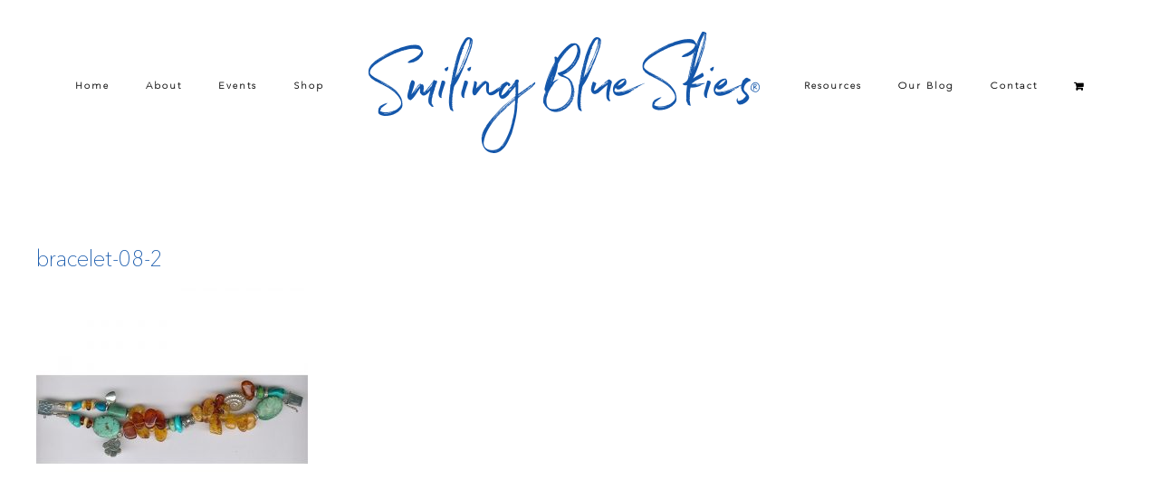

--- FILE ---
content_type: text/html; charset=UTF-8
request_url: https://www.smilingblueskies.com/?attachment_id=2634
body_size: 13692
content:
<!DOCTYPE html>
<html class="avada-html-layout-wide avada-html-header-position-top" dir="ltr" lang="en-US" prefix="og: https://ogp.me/ns#" prefix="og: http://ogp.me/ns# fb: http://ogp.me/ns/fb#">
<head>
	<meta http-equiv="X-UA-Compatible" content="IE=edge" />
	<meta http-equiv="Content-Type" content="text/html; charset=utf-8"/>
	<meta name="viewport" content="width=device-width, initial-scale=1" />
	<title>bracelet-08-2 | Smiling Blue Skies</title>
	<style>img:is([sizes="auto" i], [sizes^="auto," i]) { contain-intrinsic-size: 3000px 1500px }</style>
	
		<!-- All in One SEO 4.8.3.2 - aioseo.com -->
	<meta name="robots" content="max-image-preview:large" />
	<meta name="author" content="suzi"/>
	<link rel="canonical" href="https://www.smilingblueskies.com/?attachment_id=2634" />
	<meta name="generator" content="All in One SEO (AIOSEO) 4.8.3.2" />
		<meta property="og:locale" content="en_US" />
		<meta property="og:site_name" content="Smiling Blue Skies" />
		<meta property="og:type" content="article" />
		<meta property="og:title" content="bracelet-08-2 | Smiling Blue Skies" />
		<meta property="og:url" content="https://www.smilingblueskies.com/?attachment_id=2634" />
		<meta property="og:image" content="https://www.smilingblueskies.com/wp-content/uploads/2017/08/Blues.jpg" />
		<meta property="og:image:secure_url" content="https://www.smilingblueskies.com/wp-content/uploads/2017/08/Blues.jpg" />
		<meta property="og:image:width" content="450" />
		<meta property="og:image:height" content="393" />
		<meta property="article:published_time" content="2018-10-06T16:48:45+00:00" />
		<meta property="article:modified_time" content="2018-10-06T16:48:45+00:00" />
		<meta property="article:publisher" content="https://www.facebook.com/Smiling-Blue-Skies-Cancer-Fund-193922127354157/" />
		<meta name="twitter:card" content="summary" />
		<meta name="twitter:title" content="bracelet-08-2 | Smiling Blue Skies" />
		<meta name="twitter:image" content="https://www.smilingblueskies.com/wp-content/uploads/2017/08/Blues.jpg" />
		<script type="application/ld+json" class="aioseo-schema">
			{"@context":"https:\/\/schema.org","@graph":[{"@type":"BreadcrumbList","@id":"https:\/\/www.smilingblueskies.com\/?attachment_id=2634#breadcrumblist","itemListElement":[{"@type":"ListItem","@id":"https:\/\/www.smilingblueskies.com#listItem","position":1,"name":"Home","item":"https:\/\/www.smilingblueskies.com","nextItem":{"@type":"ListItem","@id":"https:\/\/www.smilingblueskies.com\/?attachment_id=2634#listItem","name":"bracelet-08-2"}},{"@type":"ListItem","@id":"https:\/\/www.smilingblueskies.com\/?attachment_id=2634#listItem","position":2,"name":"bracelet-08-2","previousItem":{"@type":"ListItem","@id":"https:\/\/www.smilingblueskies.com#listItem","name":"Home"}}]},{"@type":"ItemPage","@id":"https:\/\/www.smilingblueskies.com\/?attachment_id=2634#itempage","url":"https:\/\/www.smilingblueskies.com\/?attachment_id=2634","name":"bracelet-08-2 | Smiling Blue Skies","inLanguage":"en-US","isPartOf":{"@id":"https:\/\/www.smilingblueskies.com\/#website"},"breadcrumb":{"@id":"https:\/\/www.smilingblueskies.com\/?attachment_id=2634#breadcrumblist"},"author":{"@id":"https:\/\/www.smilingblueskies.com\/author\/suzi\/#author"},"creator":{"@id":"https:\/\/www.smilingblueskies.com\/author\/suzi\/#author"},"datePublished":"2018-10-06T16:48:45-07:00","dateModified":"2018-10-06T16:48:45-07:00"},{"@type":"Organization","@id":"https:\/\/www.smilingblueskies.com\/#organization","name":"Smiling Blue Skies Cancer Fund","description":"Pet Cancer Fund","url":"https:\/\/www.smilingblueskies.com\/"},{"@type":"Person","@id":"https:\/\/www.smilingblueskies.com\/author\/suzi\/#author","url":"https:\/\/www.smilingblueskies.com\/author\/suzi\/","name":"suzi","image":{"@type":"ImageObject","@id":"https:\/\/www.smilingblueskies.com\/?attachment_id=2634#authorImage","url":"https:\/\/secure.gravatar.com\/avatar\/28f655d3790e874c37edff297fb9d3401462eaebfc608a8024fc7b774f3464f7?s=96&d=mm&r=g","width":96,"height":96,"caption":"suzi"}},{"@type":"WebSite","@id":"https:\/\/www.smilingblueskies.com\/#website","url":"https:\/\/www.smilingblueskies.com\/","name":"Smiling Blue Skies","description":"Pet Cancer Fund","inLanguage":"en-US","publisher":{"@id":"https:\/\/www.smilingblueskies.com\/#organization"}}]}
		</script>
		<!-- All in One SEO -->

<script>window._wca = window._wca || [];</script>
<link rel='dns-prefetch' href='//stats.wp.com' />
<link rel='dns-prefetch' href='//secure.gravatar.com' />
<link rel='dns-prefetch' href='//v0.wordpress.com' />
<link rel="alternate" type="application/rss+xml" title="Smiling Blue Skies &raquo; Feed" href="https://www.smilingblueskies.com/feed/" />
<link rel="alternate" type="application/rss+xml" title="Smiling Blue Skies &raquo; Comments Feed" href="https://www.smilingblueskies.com/comments/feed/" />
		
		
		
				<link rel="alternate" type="application/rss+xml" title="Smiling Blue Skies &raquo; bracelet-08-2 Comments Feed" href="https://www.smilingblueskies.com/?attachment_id=2634/feed/" />
<script type="text/javascript">
/* <![CDATA[ */
window._wpemojiSettings = {"baseUrl":"https:\/\/s.w.org\/images\/core\/emoji\/16.0.1\/72x72\/","ext":".png","svgUrl":"https:\/\/s.w.org\/images\/core\/emoji\/16.0.1\/svg\/","svgExt":".svg","source":{"concatemoji":"https:\/\/www.smilingblueskies.com\/wp-includes\/js\/wp-emoji-release.min.js?ver=6.8.3"}};
/*! This file is auto-generated */
!function(s,n){var o,i,e;function c(e){try{var t={supportTests:e,timestamp:(new Date).valueOf()};sessionStorage.setItem(o,JSON.stringify(t))}catch(e){}}function p(e,t,n){e.clearRect(0,0,e.canvas.width,e.canvas.height),e.fillText(t,0,0);var t=new Uint32Array(e.getImageData(0,0,e.canvas.width,e.canvas.height).data),a=(e.clearRect(0,0,e.canvas.width,e.canvas.height),e.fillText(n,0,0),new Uint32Array(e.getImageData(0,0,e.canvas.width,e.canvas.height).data));return t.every(function(e,t){return e===a[t]})}function u(e,t){e.clearRect(0,0,e.canvas.width,e.canvas.height),e.fillText(t,0,0);for(var n=e.getImageData(16,16,1,1),a=0;a<n.data.length;a++)if(0!==n.data[a])return!1;return!0}function f(e,t,n,a){switch(t){case"flag":return n(e,"\ud83c\udff3\ufe0f\u200d\u26a7\ufe0f","\ud83c\udff3\ufe0f\u200b\u26a7\ufe0f")?!1:!n(e,"\ud83c\udde8\ud83c\uddf6","\ud83c\udde8\u200b\ud83c\uddf6")&&!n(e,"\ud83c\udff4\udb40\udc67\udb40\udc62\udb40\udc65\udb40\udc6e\udb40\udc67\udb40\udc7f","\ud83c\udff4\u200b\udb40\udc67\u200b\udb40\udc62\u200b\udb40\udc65\u200b\udb40\udc6e\u200b\udb40\udc67\u200b\udb40\udc7f");case"emoji":return!a(e,"\ud83e\udedf")}return!1}function g(e,t,n,a){var r="undefined"!=typeof WorkerGlobalScope&&self instanceof WorkerGlobalScope?new OffscreenCanvas(300,150):s.createElement("canvas"),o=r.getContext("2d",{willReadFrequently:!0}),i=(o.textBaseline="top",o.font="600 32px Arial",{});return e.forEach(function(e){i[e]=t(o,e,n,a)}),i}function t(e){var t=s.createElement("script");t.src=e,t.defer=!0,s.head.appendChild(t)}"undefined"!=typeof Promise&&(o="wpEmojiSettingsSupports",i=["flag","emoji"],n.supports={everything:!0,everythingExceptFlag:!0},e=new Promise(function(e){s.addEventListener("DOMContentLoaded",e,{once:!0})}),new Promise(function(t){var n=function(){try{var e=JSON.parse(sessionStorage.getItem(o));if("object"==typeof e&&"number"==typeof e.timestamp&&(new Date).valueOf()<e.timestamp+604800&&"object"==typeof e.supportTests)return e.supportTests}catch(e){}return null}();if(!n){if("undefined"!=typeof Worker&&"undefined"!=typeof OffscreenCanvas&&"undefined"!=typeof URL&&URL.createObjectURL&&"undefined"!=typeof Blob)try{var e="postMessage("+g.toString()+"("+[JSON.stringify(i),f.toString(),p.toString(),u.toString()].join(",")+"));",a=new Blob([e],{type:"text/javascript"}),r=new Worker(URL.createObjectURL(a),{name:"wpTestEmojiSupports"});return void(r.onmessage=function(e){c(n=e.data),r.terminate(),t(n)})}catch(e){}c(n=g(i,f,p,u))}t(n)}).then(function(e){for(var t in e)n.supports[t]=e[t],n.supports.everything=n.supports.everything&&n.supports[t],"flag"!==t&&(n.supports.everythingExceptFlag=n.supports.everythingExceptFlag&&n.supports[t]);n.supports.everythingExceptFlag=n.supports.everythingExceptFlag&&!n.supports.flag,n.DOMReady=!1,n.readyCallback=function(){n.DOMReady=!0}}).then(function(){return e}).then(function(){var e;n.supports.everything||(n.readyCallback(),(e=n.source||{}).concatemoji?t(e.concatemoji):e.wpemoji&&e.twemoji&&(t(e.twemoji),t(e.wpemoji)))}))}((window,document),window._wpemojiSettings);
/* ]]> */
</script>
<link rel='stylesheet' id='layerslider-css' href='https://www.smilingblueskies.com/wp-content/plugins/LayerSlider/assets/static/layerslider/css/layerslider.css?ver=7.15.1' type='text/css' media='all' />
<style id='wp-emoji-styles-inline-css' type='text/css'>

	img.wp-smiley, img.emoji {
		display: inline !important;
		border: none !important;
		box-shadow: none !important;
		height: 1em !important;
		width: 1em !important;
		margin: 0 0.07em !important;
		vertical-align: -0.1em !important;
		background: none !important;
		padding: 0 !important;
	}
</style>
<link rel='stylesheet' id='mediaelement-css' href='https://www.smilingblueskies.com/wp-includes/js/mediaelement/mediaelementplayer-legacy.min.css?ver=4.2.17' type='text/css' media='all' />
<link rel='stylesheet' id='wp-mediaelement-css' href='https://www.smilingblueskies.com/wp-includes/js/mediaelement/wp-mediaelement.min.css?ver=6.8.3' type='text/css' media='all' />
<style id='jetpack-sharing-buttons-style-inline-css' type='text/css'>
.jetpack-sharing-buttons__services-list{display:flex;flex-direction:row;flex-wrap:wrap;gap:0;list-style-type:none;margin:5px;padding:0}.jetpack-sharing-buttons__services-list.has-small-icon-size{font-size:12px}.jetpack-sharing-buttons__services-list.has-normal-icon-size{font-size:16px}.jetpack-sharing-buttons__services-list.has-large-icon-size{font-size:24px}.jetpack-sharing-buttons__services-list.has-huge-icon-size{font-size:36px}@media print{.jetpack-sharing-buttons__services-list{display:none!important}}.editor-styles-wrapper .wp-block-jetpack-sharing-buttons{gap:0;padding-inline-start:0}ul.jetpack-sharing-buttons__services-list.has-background{padding:1.25em 2.375em}
</style>
<link rel='stylesheet' id='ditty-news-ticker-font-css' href='https://www.smilingblueskies.com/wp-content/plugins/ditty-news-ticker/legacy/inc/static/libs/fontastic/styles.css?ver=3.1.59' type='text/css' media='all' />
<link rel='stylesheet' id='ditty-news-ticker-css' href='https://www.smilingblueskies.com/wp-content/plugins/ditty-news-ticker/legacy/inc/static/css/style.css?ver=3.1.59' type='text/css' media='all' />
<link rel='stylesheet' id='ditty-displays-css' href='https://www.smilingblueskies.com/wp-content/plugins/ditty-news-ticker/build/dittyDisplays.css?ver=3.1.59' type='text/css' media='all' />
<link rel='stylesheet' id='ditty-fontawesome-css' href='https://www.smilingblueskies.com/wp-content/plugins/ditty-news-ticker/includes/libs/fontawesome-6.4.0/css/all.css?ver=6.4.0' type='text/css' media='' />
<style id='woocommerce-inline-inline-css' type='text/css'>
.woocommerce form .form-row .required { visibility: visible; }
</style>
<link rel='stylesheet' id='brands-styles-css' href='https://www.smilingblueskies.com/wp-content/plugins/woocommerce/assets/css/brands.css?ver=10.3.7' type='text/css' media='all' />
<link rel='stylesheet' id='fusion-dynamic-css-css' href='https://www.smilingblueskies.com/wp-content/uploads/fusion-styles/b4757092cc2030f38ce54b12c1c59af5.min.css?ver=3.14' type='text/css' media='all' />
<script type="text/javascript" src="https://www.smilingblueskies.com/wp-includes/js/jquery/jquery.min.js?ver=3.7.1" id="jquery-core-js"></script>
<script type="text/javascript" src="https://www.smilingblueskies.com/wp-includes/js/jquery/jquery-migrate.min.js?ver=3.4.1" id="jquery-migrate-js"></script>
<script type="text/javascript" id="layerslider-utils-js-extra">
/* <![CDATA[ */
var LS_Meta = {"v":"7.15.1","fixGSAP":"1"};
/* ]]> */
</script>
<script type="text/javascript" src="https://www.smilingblueskies.com/wp-content/plugins/LayerSlider/assets/static/layerslider/js/layerslider.utils.js?ver=7.15.1" id="layerslider-utils-js"></script>
<script type="text/javascript" src="https://www.smilingblueskies.com/wp-content/plugins/LayerSlider/assets/static/layerslider/js/layerslider.kreaturamedia.jquery.js?ver=7.15.1" id="layerslider-js"></script>
<script type="text/javascript" src="https://www.smilingblueskies.com/wp-content/plugins/LayerSlider/assets/static/layerslider/js/layerslider.transitions.js?ver=7.15.1" id="layerslider-transitions-js"></script>
<script type="text/javascript" src="https://www.smilingblueskies.com/wp-content/plugins/woocommerce/assets/js/jquery-blockui/jquery.blockUI.min.js?ver=2.7.0-wc.10.3.7" id="wc-jquery-blockui-js" defer="defer" data-wp-strategy="defer"></script>
<script type="text/javascript" id="wc-add-to-cart-js-extra">
/* <![CDATA[ */
var wc_add_to_cart_params = {"ajax_url":"\/wp-admin\/admin-ajax.php","wc_ajax_url":"\/?wc-ajax=%%endpoint%%","i18n_view_cart":"View cart","cart_url":"https:\/\/www.smilingblueskies.com\/cart\/","is_cart":"","cart_redirect_after_add":"no"};
/* ]]> */
</script>
<script type="text/javascript" src="https://www.smilingblueskies.com/wp-content/plugins/woocommerce/assets/js/frontend/add-to-cart.min.js?ver=10.3.7" id="wc-add-to-cart-js" defer="defer" data-wp-strategy="defer"></script>
<script type="text/javascript" src="https://www.smilingblueskies.com/wp-content/plugins/woocommerce/assets/js/js-cookie/js.cookie.min.js?ver=2.1.4-wc.10.3.7" id="wc-js-cookie-js" defer="defer" data-wp-strategy="defer"></script>
<script type="text/javascript" id="woocommerce-js-extra">
/* <![CDATA[ */
var woocommerce_params = {"ajax_url":"\/wp-admin\/admin-ajax.php","wc_ajax_url":"\/?wc-ajax=%%endpoint%%","i18n_password_show":"Show password","i18n_password_hide":"Hide password"};
/* ]]> */
</script>
<script type="text/javascript" src="https://www.smilingblueskies.com/wp-content/plugins/woocommerce/assets/js/frontend/woocommerce.min.js?ver=10.3.7" id="woocommerce-js" defer="defer" data-wp-strategy="defer"></script>
<script type="text/javascript" src="https://stats.wp.com/s-202604.js" id="woocommerce-analytics-js" defer="defer" data-wp-strategy="defer"></script>
<meta name="generator" content="Powered by LayerSlider 7.15.1 - Build Heros, Sliders, and Popups. Create Animations and Beautiful, Rich Web Content as Easy as Never Before on WordPress." />
<!-- LayerSlider updates and docs at: https://layerslider.com -->
<link rel="https://api.w.org/" href="https://www.smilingblueskies.com/wp-json/" /><link rel="alternate" title="JSON" type="application/json" href="https://www.smilingblueskies.com/wp-json/wp/v2/media/2634" /><link rel="EditURI" type="application/rsd+xml" title="RSD" href="https://www.smilingblueskies.com/xmlrpc.php?rsd" />
<meta name="generator" content="WordPress 6.8.3" />
<meta name="generator" content="WooCommerce 10.3.7" />
<link rel='shortlink' href='https://wp.me/aaI0nW-Gu' />
<link rel="alternate" title="oEmbed (JSON)" type="application/json+oembed" href="https://www.smilingblueskies.com/wp-json/oembed/1.0/embed?url=https%3A%2F%2Fwww.smilingblueskies.com%2F%3Fattachment_id%3D2634" />
<link rel="alternate" title="oEmbed (XML)" type="text/xml+oembed" href="https://www.smilingblueskies.com/wp-json/oembed/1.0/embed?url=https%3A%2F%2Fwww.smilingblueskies.com%2F%3Fattachment_id%3D2634&#038;format=xml" />
<meta name="google-site-verification" content="Mf8Jtlt3VDOjzACZVOSwZD4zm5FnMWky6OFginKji94" />	<style>img#wpstats{display:none}</style>
		<style type="text/css" id="css-fb-visibility">@media screen and (max-width: 640px){.fusion-no-small-visibility{display:none !important;}body .sm-text-align-center{text-align:center !important;}body .sm-text-align-left{text-align:left !important;}body .sm-text-align-right{text-align:right !important;}body .sm-text-align-justify{text-align:justify !important;}body .sm-flex-align-center{justify-content:center !important;}body .sm-flex-align-flex-start{justify-content:flex-start !important;}body .sm-flex-align-flex-end{justify-content:flex-end !important;}body .sm-mx-auto{margin-left:auto !important;margin-right:auto !important;}body .sm-ml-auto{margin-left:auto !important;}body .sm-mr-auto{margin-right:auto !important;}body .fusion-absolute-position-small{position:absolute;top:auto;width:100%;}.awb-sticky.awb-sticky-small{ position: sticky; top: var(--awb-sticky-offset,0); }}@media screen and (min-width: 641px) and (max-width: 1024px){.fusion-no-medium-visibility{display:none !important;}body .md-text-align-center{text-align:center !important;}body .md-text-align-left{text-align:left !important;}body .md-text-align-right{text-align:right !important;}body .md-text-align-justify{text-align:justify !important;}body .md-flex-align-center{justify-content:center !important;}body .md-flex-align-flex-start{justify-content:flex-start !important;}body .md-flex-align-flex-end{justify-content:flex-end !important;}body .md-mx-auto{margin-left:auto !important;margin-right:auto !important;}body .md-ml-auto{margin-left:auto !important;}body .md-mr-auto{margin-right:auto !important;}body .fusion-absolute-position-medium{position:absolute;top:auto;width:100%;}.awb-sticky.awb-sticky-medium{ position: sticky; top: var(--awb-sticky-offset,0); }}@media screen and (min-width: 1025px){.fusion-no-large-visibility{display:none !important;}body .lg-text-align-center{text-align:center !important;}body .lg-text-align-left{text-align:left !important;}body .lg-text-align-right{text-align:right !important;}body .lg-text-align-justify{text-align:justify !important;}body .lg-flex-align-center{justify-content:center !important;}body .lg-flex-align-flex-start{justify-content:flex-start !important;}body .lg-flex-align-flex-end{justify-content:flex-end !important;}body .lg-mx-auto{margin-left:auto !important;margin-right:auto !important;}body .lg-ml-auto{margin-left:auto !important;}body .lg-mr-auto{margin-right:auto !important;}body .fusion-absolute-position-large{position:absolute;top:auto;width:100%;}.awb-sticky.awb-sticky-large{ position: sticky; top: var(--awb-sticky-offset,0); }}</style>	<noscript><style>.woocommerce-product-gallery{ opacity: 1 !important; }</style></noscript>
	<link rel="icon" href="https://www.smilingblueskies.com/wp-content/uploads/2019/02/cropped-sbs-website-favicon-32x32.png" sizes="32x32" />
<link rel="icon" href="https://www.smilingblueskies.com/wp-content/uploads/2019/02/cropped-sbs-website-favicon-192x192.png" sizes="192x192" />
<link rel="apple-touch-icon" href="https://www.smilingblueskies.com/wp-content/uploads/2019/02/cropped-sbs-website-favicon-180x180.png" />
<meta name="msapplication-TileImage" content="https://www.smilingblueskies.com/wp-content/uploads/2019/02/cropped-sbs-website-favicon-270x270.png" />
		<style type="text/css" id="wp-custom-css">
			.width-100 .fullwidth-box {
	padding-top: 0px !important;
	padding-bottom: 0px !important;
}

.cta p {
	font-family: 'Avenir' !important;
    font-size: 16px !important;
    color: #fff !important;
    text-transform: none !important;
    letter-spacing: normal !important;
    line-height: 1 !important;
    margin-bottom: 0px !important;
}		</style>
				<script type="text/javascript">
			var doc = document.documentElement;
			doc.setAttribute( 'data-useragent', navigator.userAgent );
		</script>
		
	</head>

<body class="attachment wp-singular attachment-template-default single single-attachment postid-2634 attachmentid-2634 attachment-jpeg wp-theme-Avada wp-child-theme-Avada-Child-Theme theme-Avada woocommerce-no-js fusion-image-hovers fusion-pagination-sizing fusion-button_type-flat fusion-button_span-no fusion-button_gradient-linear avada-image-rollover-circle-yes avada-image-rollover-no fusion-body ltr fusion-sticky-header no-tablet-sticky-header no-mobile-sticky-header no-mobile-slidingbar no-mobile-totop avada-has-rev-slider-styles fusion-disable-outline fusion-sub-menu-fade mobile-logo-pos-center layout-wide-mode avada-has-boxed-modal-shadow-none layout-scroll-offset-full avada-has-zero-margin-offset-top fusion-top-header menu-text-align-center fusion-woo-product-design-classic fusion-woo-shop-page-columns-4 fusion-woo-related-columns-4 fusion-woo-archive-page-columns-4 woo-sale-badge-circle woo-outofstock-badge-top_bar mobile-menu-design-modern fusion-show-pagination-text fusion-header-layout-v7 avada-responsive avada-footer-fx-none avada-menu-highlight-style-bar fusion-search-form-classic fusion-main-menu-search-overlay fusion-avatar-square avada-dropdown-styles avada-blog-layout-grid avada-blog-archive-layout-grid avada-header-shadow-no avada-menu-icon-position-left avada-has-megamenu-shadow avada-has-mainmenu-dropdown-divider avada-has-breadcrumb-mobile-hidden avada-has-titlebar-hide avada-has-pagination-padding avada-flyout-menu-direction-fade avada-ec-views-v1" data-awb-post-id="2634">
		<a class="skip-link screen-reader-text" href="#content">Skip to content</a>

	<div id="boxed-wrapper">
		
		<div id="wrapper" class="fusion-wrapper">
			<div id="home" style="position:relative;top:-1px;"></div>
							
					
			<header class="fusion-header-wrapper">
				<div class="fusion-header-v7 fusion-logo-alignment fusion-logo-center fusion-sticky-menu- fusion-sticky-logo- fusion-mobile-logo-1  fusion-mobile-menu-design-modern">
					<div class="fusion-header-sticky-height"></div>
<div class="fusion-header" >
	<div class="fusion-row fusion-middle-logo-menu">
				<nav class="fusion-main-menu fusion-main-menu-sticky" aria-label="Main Menu"><div class="fusion-overlay-search">		<form role="search" class="searchform fusion-search-form  fusion-search-form-classic" method="get" action="https://www.smilingblueskies.com/">
			<div class="fusion-search-form-content">

				
				<div class="fusion-search-field search-field">
					<label><span class="screen-reader-text">Search for:</span>
													<input type="search" value="" name="s" class="s" placeholder="Search..." required aria-required="true" aria-label="Search..."/>
											</label>
				</div>
				<div class="fusion-search-button search-button">
					<input type="submit" class="fusion-search-submit searchsubmit" aria-label="Search" value="&#xf002;" />
									</div>

				
			</div>


			
		</form>
		<div class="fusion-search-spacer"></div><a href="#" role="button" aria-label="Close Search" class="fusion-close-search"></a></div><ul id="menu-main-menu" class="fusion-menu fusion-middle-logo-ul"><li  id="menu-item-63"  class="menu-item menu-item-type-post_type menu-item-object-page menu-item-home menu-item-63"  data-item-id="63"><a  href="https://www.smilingblueskies.com/" class="fusion-top-level-link fusion-bar-highlight"><span class="menu-text">Home</span></a></li><li  id="menu-item-171"  class="menu-item menu-item-type-custom menu-item-object-custom menu-item-has-children menu-item-171 fusion-dropdown-menu"  data-item-id="171"><a  href="#" class="fusion-top-level-link fusion-bar-highlight"><span class="menu-text">About</span></a><ul class="sub-menu"><li  id="menu-item-64"  class="menu-item menu-item-type-post_type menu-item-object-page menu-item-64 fusion-dropdown-submenu" ><a  href="https://www.smilingblueskies.com/about-us/story-of-blues/" class="fusion-bar-highlight"><span>The Story of Blues</span></a></li><li  id="menu-item-796"  class="menu-item menu-item-type-custom menu-item-object-custom menu-item-796 fusion-dropdown-submenu" ><a  href="/portfolio_category/angels/" class="fusion-bar-highlight"><span>Smiling Blue Skies Angels</span></a></li><li  id="menu-item-751"  class="menu-item menu-item-type-post_type menu-item-object-page menu-item-751 fusion-dropdown-submenu" ><a  href="https://www.smilingblueskies.com/about-us/friends-of-smiling-blue-skies/" class="fusion-bar-highlight"><span>Friends of Smiling Blue Skies</span></a></li><li  id="menu-item-172"  class="menu-item menu-item-type-post_type menu-item-object-page menu-item-172 fusion-dropdown-submenu" ><a  href="https://www.smilingblueskies.com/about-us/ovc-pet-trust/" class="fusion-bar-highlight"><span>OVC Pet Trust</span></a></li><li  id="menu-item-603"  class="menu-item menu-item-type-post_type menu-item-object-page menu-item-603 fusion-dropdown-submenu" ><a  href="https://www.smilingblueskies.com/about-us/art-gallery/" class="fusion-bar-highlight"><span>Art Gallery</span></a></li></ul></li><li  id="menu-item-2856"  class="menu-item menu-item-type-taxonomy menu-item-object-category menu-item-2856"  data-item-id="2856"><a  href="https://www.smilingblueskies.com/category/events/" class="fusion-top-level-link fusion-bar-highlight"><span class="menu-text">Events</span></a></li><li  id="menu-item-66"  class="menu-item menu-item-type-post_type menu-item-object-page menu-item-66"  data-item-id="66"><a  href="https://www.smilingblueskies.com/shop/" class="fusion-top-level-link fusion-bar-highlight"><span class="menu-text">Shop</span></a></li>	<li class="fusion-middle-logo-menu-logo fusion-logo" data-margin-top="15px" data-margin-bottom="0px" data-margin-left="0px" data-margin-right="0px">
			<a class="fusion-logo-link"  href="https://www.smilingblueskies.com/" >

						<!-- standard logo -->
			<img src="https://www.smilingblueskies.com/wp-content/uploads/2017/08/Smiling-Blue-Skies-Logo-Bue.png" srcset="https://www.smilingblueskies.com/wp-content/uploads/2017/08/Smiling-Blue-Skies-Logo-Bue.png 1x, https://www.smilingblueskies.com/wp-content/uploads/2017/08/Smiling-Blue-Skies-Logo-Retina-Blue.png 2x" width="450" height="150" style="max-height:150px;height:auto;" alt="Smiling Blue Skies Logo" data-retina_logo_url="https://www.smilingblueskies.com/wp-content/uploads/2017/08/Smiling-Blue-Skies-Logo-Retina-Blue.png" class="fusion-standard-logo" />

											<!-- mobile logo -->
				<img src="https://www.smilingblueskies.com/wp-content/uploads/2017/08/Smiling-Blue-Skies-Logo-Bue.png" srcset="https://www.smilingblueskies.com/wp-content/uploads/2017/08/Smiling-Blue-Skies-Logo-Bue.png 1x, https://www.smilingblueskies.com/wp-content/uploads/2017/08/Smiling-Blue-Skies-Logo-Retina-Blue.png 2x" width="450" height="150" style="max-height:150px;height:auto;" alt="Smiling Blue Skies Logo" data-retina_logo_url="https://www.smilingblueskies.com/wp-content/uploads/2017/08/Smiling-Blue-Skies-Logo-Retina-Blue.png" class="fusion-mobile-logo" />
			
					</a>
		</li><li  id="menu-item-67"  class="menu-item menu-item-type-post_type menu-item-object-page menu-item-has-children menu-item-67 fusion-dropdown-menu"  data-item-id="67"><a  href="https://www.smilingblueskies.com/resources/" class="fusion-top-level-link fusion-bar-highlight"><span class="menu-text">Resources</span></a><ul class="sub-menu"><li  id="menu-item-606"  class="menu-item menu-item-type-post_type menu-item-object-page menu-item-606 fusion-dropdown-submenu" ><a  href="https://www.smilingblueskies.com/resources/top-10-signs-of-cancer/" class="fusion-bar-highlight"><span>Top 10 Signs of Cancer</span></a></li><li  id="menu-item-173"  class="menu-item menu-item-type-post_type menu-item-object-page menu-item-173 fusion-dropdown-submenu" ><a  href="https://www.smilingblueskies.com/resources/web-resources/" class="fusion-bar-highlight"><span>Web Resources</span></a></li><li  id="menu-item-290"  class="menu-item menu-item-type-post_type menu-item-object-page menu-item-290 fusion-dropdown-submenu" ><a  href="https://www.smilingblueskies.com/resources/print-resources/" class="fusion-bar-highlight"><span>Print Resources</span></a></li><li  id="menu-item-3291"  class="menu-item menu-item-type-custom menu-item-object-custom menu-item-3291 fusion-dropdown-submenu" ><a  href="https://www.smilingblueskies.com/resources/" class="fusion-bar-highlight"><span>Financial Support</span></a></li><li  id="menu-item-68"  class="menu-item menu-item-type-post_type menu-item-object-page menu-item-68 fusion-dropdown-submenu" ><a  href="https://www.smilingblueskies.com/resources/studies/" class="fusion-bar-highlight"><span>Studies</span></a></li><li  id="menu-item-3506"  class="menu-item menu-item-type-post_type menu-item-object-page menu-item-3506 fusion-dropdown-submenu" ><a  href="https://www.smilingblueskies.com/resources/nutritional-support/" class="fusion-bar-highlight"><span>Nutritional Support</span></a></li><li  id="menu-item-604"  class="menu-item menu-item-type-post_type menu-item-object-page menu-item-604 fusion-dropdown-submenu" ><a  href="https://www.smilingblueskies.com/resources/complementary-therapies/" class="fusion-bar-highlight"><span>Complementary Therapies</span></a></li><li  id="menu-item-605"  class="menu-item menu-item-type-post_type menu-item-object-page menu-item-605 fusion-dropdown-submenu" ><a  href="https://www.smilingblueskies.com/resources/rainbow-bridge/" class="fusion-bar-highlight"><span>Rainbow Bridge</span></a></li><li  id="menu-item-614"  class="menu-item menu-item-type-post_type menu-item-object-page menu-item-614 fusion-dropdown-submenu" ><a  href="https://www.smilingblueskies.com/resources/pet-loss-support-books-and-resources/" class="fusion-bar-highlight"><span>Pet Loss Support Books and Resources</span></a></li></ul></li><li  id="menu-item-607"  class="menu-item menu-item-type-post_type menu-item-object-page menu-item-has-children menu-item-607 fusion-dropdown-menu"  data-item-id="607"><a  href="https://www.smilingblueskies.com/blog/" class="fusion-top-level-link fusion-bar-highlight"><span class="menu-text">Our  Blog</span></a><ul class="sub-menu"><li  id="menu-item-2324"  class="menu-item menu-item-type-taxonomy menu-item-object-category menu-item-2324 fusion-dropdown-submenu" ><a  href="https://www.smilingblueskies.com/category/events/" class="fusion-bar-highlight"><span>Events</span></a></li><li  id="menu-item-2328"  class="menu-item menu-item-type-taxonomy menu-item-object-category menu-item-2328 fusion-dropdown-submenu" ><a  href="https://www.smilingblueskies.com/category/spotlight/" class="fusion-bar-highlight"><span>Spotlight</span></a></li><li  id="menu-item-2326"  class="menu-item menu-item-type-taxonomy menu-item-object-category menu-item-2326 fusion-dropdown-submenu" ><a  href="https://www.smilingblueskies.com/category/news/" class="fusion-bar-highlight"><span>News</span></a></li><li  id="menu-item-2322"  class="menu-item menu-item-type-taxonomy menu-item-object-category menu-item-2322 fusion-dropdown-submenu" ><a  href="https://www.smilingblueskies.com/category/studies/" class="fusion-bar-highlight"><span>Studies</span></a></li><li  id="menu-item-2329"  class="menu-item menu-item-type-taxonomy menu-item-object-category menu-item-2329 fusion-dropdown-submenu" ><a  href="https://www.smilingblueskies.com/category/annual-report/" class="fusion-bar-highlight"><span>Annual Report</span></a></li><li  id="menu-item-2330"  class="menu-item menu-item-type-taxonomy menu-item-object-category menu-item-2330 fusion-dropdown-submenu" ><a  href="https://www.smilingblueskies.com/category/best-friends-issues/" class="fusion-bar-highlight"><span>Best Friends Issues</span></a></li><li  id="menu-item-2325"  class="menu-item menu-item-type-taxonomy menu-item-object-category menu-item-2325 fusion-dropdown-submenu" ><a  href="https://www.smilingblueskies.com/category/pet-trust-fund/" class="fusion-bar-highlight"><span>OVC Pet Trust</span></a></li><li  id="menu-item-2327"  class="menu-item menu-item-type-taxonomy menu-item-object-category menu-item-2327 fusion-dropdown-submenu" ><a  href="https://www.smilingblueskies.com/category/grants/" class="fusion-bar-highlight"><span>Grants</span></a></li><li  id="menu-item-2323"  class="menu-item menu-item-type-taxonomy menu-item-object-category menu-item-2323 fusion-dropdown-submenu" ><a  href="https://www.smilingblueskies.com/category/recipes/" class="fusion-bar-highlight"><span>Recipes</span></a></li></ul></li><li  id="menu-item-69"  class="menu-item menu-item-type-post_type menu-item-object-page menu-item-69"  data-item-id="69"><a  href="https://www.smilingblueskies.com/contact/" class="fusion-top-level-link fusion-bar-highlight"><span class="menu-text">Contact</span></a></li><li class="fusion-custom-menu-item fusion-menu-cart fusion-main-menu-cart"><a class="fusion-main-menu-icon fusion-bar-highlight" href="https://www.smilingblueskies.com/cart/"><span class="menu-text" aria-label="View Cart"></span></a></li></ul></nav><div class="fusion-mobile-navigation"><ul id="menu-main-menu-1" class="fusion-mobile-menu"><li   class="menu-item menu-item-type-post_type menu-item-object-page menu-item-home menu-item-63"  data-item-id="63"><a  href="https://www.smilingblueskies.com/" class="fusion-top-level-link fusion-bar-highlight"><span class="menu-text">Home</span></a></li><li   class="menu-item menu-item-type-custom menu-item-object-custom menu-item-has-children menu-item-171 fusion-dropdown-menu"  data-item-id="171"><a  href="#" class="fusion-top-level-link fusion-bar-highlight"><span class="menu-text">About</span></a><ul class="sub-menu"><li   class="menu-item menu-item-type-post_type menu-item-object-page menu-item-64 fusion-dropdown-submenu" ><a  href="https://www.smilingblueskies.com/about-us/story-of-blues/" class="fusion-bar-highlight"><span>The Story of Blues</span></a></li><li   class="menu-item menu-item-type-custom menu-item-object-custom menu-item-796 fusion-dropdown-submenu" ><a  href="/portfolio_category/angels/" class="fusion-bar-highlight"><span>Smiling Blue Skies Angels</span></a></li><li   class="menu-item menu-item-type-post_type menu-item-object-page menu-item-751 fusion-dropdown-submenu" ><a  href="https://www.smilingblueskies.com/about-us/friends-of-smiling-blue-skies/" class="fusion-bar-highlight"><span>Friends of Smiling Blue Skies</span></a></li><li   class="menu-item menu-item-type-post_type menu-item-object-page menu-item-172 fusion-dropdown-submenu" ><a  href="https://www.smilingblueskies.com/about-us/ovc-pet-trust/" class="fusion-bar-highlight"><span>OVC Pet Trust</span></a></li><li   class="menu-item menu-item-type-post_type menu-item-object-page menu-item-603 fusion-dropdown-submenu" ><a  href="https://www.smilingblueskies.com/about-us/art-gallery/" class="fusion-bar-highlight"><span>Art Gallery</span></a></li></ul></li><li   class="menu-item menu-item-type-taxonomy menu-item-object-category menu-item-2856"  data-item-id="2856"><a  href="https://www.smilingblueskies.com/category/events/" class="fusion-top-level-link fusion-bar-highlight"><span class="menu-text">Events</span></a></li><li   class="menu-item menu-item-type-post_type menu-item-object-page menu-item-66"  data-item-id="66"><a  href="https://www.smilingblueskies.com/shop/" class="fusion-top-level-link fusion-bar-highlight"><span class="menu-text">Shop</span></a></li>	<li class="fusion-middle-logo-menu-logo fusion-logo" data-margin-top="15px" data-margin-bottom="0px" data-margin-left="0px" data-margin-right="0px">
			<a class="fusion-logo-link"  href="https://www.smilingblueskies.com/" >

						<!-- standard logo -->
			<img src="https://www.smilingblueskies.com/wp-content/uploads/2017/08/Smiling-Blue-Skies-Logo-Bue.png" srcset="https://www.smilingblueskies.com/wp-content/uploads/2017/08/Smiling-Blue-Skies-Logo-Bue.png 1x, https://www.smilingblueskies.com/wp-content/uploads/2017/08/Smiling-Blue-Skies-Logo-Retina-Blue.png 2x" width="450" height="150" style="max-height:150px;height:auto;" alt="Smiling Blue Skies Logo" data-retina_logo_url="https://www.smilingblueskies.com/wp-content/uploads/2017/08/Smiling-Blue-Skies-Logo-Retina-Blue.png" class="fusion-standard-logo" />

											<!-- mobile logo -->
				<img src="https://www.smilingblueskies.com/wp-content/uploads/2017/08/Smiling-Blue-Skies-Logo-Bue.png" srcset="https://www.smilingblueskies.com/wp-content/uploads/2017/08/Smiling-Blue-Skies-Logo-Bue.png 1x, https://www.smilingblueskies.com/wp-content/uploads/2017/08/Smiling-Blue-Skies-Logo-Retina-Blue.png 2x" width="450" height="150" style="max-height:150px;height:auto;" alt="Smiling Blue Skies Logo" data-retina_logo_url="https://www.smilingblueskies.com/wp-content/uploads/2017/08/Smiling-Blue-Skies-Logo-Retina-Blue.png" class="fusion-mobile-logo" />
			
					</a>
		</li><li   class="menu-item menu-item-type-post_type menu-item-object-page menu-item-has-children menu-item-67 fusion-dropdown-menu"  data-item-id="67"><a  href="https://www.smilingblueskies.com/resources/" class="fusion-top-level-link fusion-bar-highlight"><span class="menu-text">Resources</span></a><ul class="sub-menu"><li   class="menu-item menu-item-type-post_type menu-item-object-page menu-item-606 fusion-dropdown-submenu" ><a  href="https://www.smilingblueskies.com/resources/top-10-signs-of-cancer/" class="fusion-bar-highlight"><span>Top 10 Signs of Cancer</span></a></li><li   class="menu-item menu-item-type-post_type menu-item-object-page menu-item-173 fusion-dropdown-submenu" ><a  href="https://www.smilingblueskies.com/resources/web-resources/" class="fusion-bar-highlight"><span>Web Resources</span></a></li><li   class="menu-item menu-item-type-post_type menu-item-object-page menu-item-290 fusion-dropdown-submenu" ><a  href="https://www.smilingblueskies.com/resources/print-resources/" class="fusion-bar-highlight"><span>Print Resources</span></a></li><li   class="menu-item menu-item-type-custom menu-item-object-custom menu-item-3291 fusion-dropdown-submenu" ><a  href="https://www.smilingblueskies.com/resources/" class="fusion-bar-highlight"><span>Financial Support</span></a></li><li   class="menu-item menu-item-type-post_type menu-item-object-page menu-item-68 fusion-dropdown-submenu" ><a  href="https://www.smilingblueskies.com/resources/studies/" class="fusion-bar-highlight"><span>Studies</span></a></li><li   class="menu-item menu-item-type-post_type menu-item-object-page menu-item-3506 fusion-dropdown-submenu" ><a  href="https://www.smilingblueskies.com/resources/nutritional-support/" class="fusion-bar-highlight"><span>Nutritional Support</span></a></li><li   class="menu-item menu-item-type-post_type menu-item-object-page menu-item-604 fusion-dropdown-submenu" ><a  href="https://www.smilingblueskies.com/resources/complementary-therapies/" class="fusion-bar-highlight"><span>Complementary Therapies</span></a></li><li   class="menu-item menu-item-type-post_type menu-item-object-page menu-item-605 fusion-dropdown-submenu" ><a  href="https://www.smilingblueskies.com/resources/rainbow-bridge/" class="fusion-bar-highlight"><span>Rainbow Bridge</span></a></li><li   class="menu-item menu-item-type-post_type menu-item-object-page menu-item-614 fusion-dropdown-submenu" ><a  href="https://www.smilingblueskies.com/resources/pet-loss-support-books-and-resources/" class="fusion-bar-highlight"><span>Pet Loss Support Books and Resources</span></a></li></ul></li><li   class="menu-item menu-item-type-post_type menu-item-object-page menu-item-has-children menu-item-607 fusion-dropdown-menu"  data-item-id="607"><a  href="https://www.smilingblueskies.com/blog/" class="fusion-top-level-link fusion-bar-highlight"><span class="menu-text">Our  Blog</span></a><ul class="sub-menu"><li   class="menu-item menu-item-type-taxonomy menu-item-object-category menu-item-2324 fusion-dropdown-submenu" ><a  href="https://www.smilingblueskies.com/category/events/" class="fusion-bar-highlight"><span>Events</span></a></li><li   class="menu-item menu-item-type-taxonomy menu-item-object-category menu-item-2328 fusion-dropdown-submenu" ><a  href="https://www.smilingblueskies.com/category/spotlight/" class="fusion-bar-highlight"><span>Spotlight</span></a></li><li   class="menu-item menu-item-type-taxonomy menu-item-object-category menu-item-2326 fusion-dropdown-submenu" ><a  href="https://www.smilingblueskies.com/category/news/" class="fusion-bar-highlight"><span>News</span></a></li><li   class="menu-item menu-item-type-taxonomy menu-item-object-category menu-item-2322 fusion-dropdown-submenu" ><a  href="https://www.smilingblueskies.com/category/studies/" class="fusion-bar-highlight"><span>Studies</span></a></li><li   class="menu-item menu-item-type-taxonomy menu-item-object-category menu-item-2329 fusion-dropdown-submenu" ><a  href="https://www.smilingblueskies.com/category/annual-report/" class="fusion-bar-highlight"><span>Annual Report</span></a></li><li   class="menu-item menu-item-type-taxonomy menu-item-object-category menu-item-2330 fusion-dropdown-submenu" ><a  href="https://www.smilingblueskies.com/category/best-friends-issues/" class="fusion-bar-highlight"><span>Best Friends Issues</span></a></li><li   class="menu-item menu-item-type-taxonomy menu-item-object-category menu-item-2325 fusion-dropdown-submenu" ><a  href="https://www.smilingblueskies.com/category/pet-trust-fund/" class="fusion-bar-highlight"><span>OVC Pet Trust</span></a></li><li   class="menu-item menu-item-type-taxonomy menu-item-object-category menu-item-2327 fusion-dropdown-submenu" ><a  href="https://www.smilingblueskies.com/category/grants/" class="fusion-bar-highlight"><span>Grants</span></a></li><li   class="menu-item menu-item-type-taxonomy menu-item-object-category menu-item-2323 fusion-dropdown-submenu" ><a  href="https://www.smilingblueskies.com/category/recipes/" class="fusion-bar-highlight"><span>Recipes</span></a></li></ul></li><li   class="menu-item menu-item-type-post_type menu-item-object-page menu-item-69"  data-item-id="69"><a  href="https://www.smilingblueskies.com/contact/" class="fusion-top-level-link fusion-bar-highlight"><span class="menu-text">Contact</span></a></li></ul></div>	<div class="fusion-mobile-menu-icons">
							<a href="#" class="fusion-icon awb-icon-bars" aria-label="Toggle mobile menu" aria-expanded="false"></a>
		
		
		
					<a href="https://www.smilingblueskies.com/cart/" class="fusion-icon awb-icon-shopping-cart"  aria-label="Toggle mobile cart"></a>
			</div>

<nav class="fusion-mobile-nav-holder fusion-mobile-menu-text-align-left" aria-label="Main Menu Mobile"></nav>

					</div>
</div>
				</div>
				<div class="fusion-clearfix"></div>
			</header>
								
							<div id="sliders-container" class="fusion-slider-visibility">
					</div>
				
					
							
			
						<main id="main" class="clearfix ">
				<div class="fusion-row" style="">

<section id="content" style="width: 100%;">
	
					<article id="post-2634" class="post post-2634 attachment type-attachment status-inherit hentry">
						
									
															<h1 class="entry-title fusion-post-title">bracelet-08-2</h1>										<div class="post-content">
				<p class="attachment"><a data-rel="iLightbox[postimages]" data-title="" data-caption="" href='https://www.smilingblueskies.com/wp-content/uploads/2018/06/bracelet-08-2.jpg'><img fetchpriority="high" decoding="async" width="300" height="300" src="https://www.smilingblueskies.com/wp-content/uploads/2018/06/bracelet-08-2-300x300.jpg" class="attachment-medium size-medium" alt="" srcset="https://www.smilingblueskies.com/wp-content/uploads/2018/06/bracelet-08-2-66x66.jpg 66w, https://www.smilingblueskies.com/wp-content/uploads/2018/06/bracelet-08-2-100x100.jpg 100w, https://www.smilingblueskies.com/wp-content/uploads/2018/06/bracelet-08-2-150x150.jpg 150w, https://www.smilingblueskies.com/wp-content/uploads/2018/06/bracelet-08-2-200x200.jpg 200w, https://www.smilingblueskies.com/wp-content/uploads/2018/06/bracelet-08-2-300x300.jpg 300w, https://www.smilingblueskies.com/wp-content/uploads/2018/06/bracelet-08-2-400x400.jpg 400w, https://www.smilingblueskies.com/wp-content/uploads/2018/06/bracelet-08-2-500x500.jpg 500w, https://www.smilingblueskies.com/wp-content/uploads/2018/06/bracelet-08-2-600x600.jpg 600w, https://www.smilingblueskies.com/wp-content/uploads/2018/06/bracelet-08-2-700x700.jpg 700w, https://www.smilingblueskies.com/wp-content/uploads/2018/06/bracelet-08-2-768x768.jpg 768w, https://www.smilingblueskies.com/wp-content/uploads/2018/06/bracelet-08-2-800x800.jpg 800w, https://www.smilingblueskies.com/wp-content/uploads/2018/06/bracelet-08-2.jpg 1000w" sizes="(max-width: 300px) 100vw, 300px" /></a></p>
							</div>

												<span class="vcard rich-snippet-hidden"><span class="fn"><a href="https://www.smilingblueskies.com/author/suzi/" title="Posts by suzi" rel="author">suzi</a></span></span><span class="updated rich-snippet-hidden">2018-10-06T16:48:45-07:00</span>																								
																	</article>
	</section>
						
					</div>  <!-- fusion-row -->
				</main>  <!-- #main -->
				
				
								
					
		<div class="fusion-footer">
				
	
	<footer id="footer" class="fusion-footer-copyright-area fusion-footer-copyright-center">
		<div class="fusion-row">
			<div class="fusion-copyright-content">

				<div class="fusion-copyright-notice">
		<div>
		Copyright © <script> document.write(new Date().getFullYear()) </script> Smiling Blue Skies Cancer Fund	</div>
</div>
<div class="fusion-social-links-footer">
	</div>

			</div> <!-- fusion-fusion-copyright-content -->
		</div> <!-- fusion-row -->
	</footer> <!-- #footer -->
		</div> <!-- fusion-footer -->

		
																</div> <!-- wrapper -->
		</div> <!-- #boxed-wrapper -->
				<a class="fusion-one-page-text-link fusion-page-load-link" tabindex="-1" href="#" aria-hidden="true">Page load link</a>

		<div class="avada-footer-scripts">
			<script type="text/javascript">var fusionNavIsCollapsed=function(e){var t,n;window.innerWidth<=e.getAttribute("data-breakpoint")?(e.classList.add("collapse-enabled"),e.classList.remove("awb-menu_desktop"),e.classList.contains("expanded")||window.dispatchEvent(new CustomEvent("fusion-mobile-menu-collapsed",{detail:{nav:e}})),(n=e.querySelectorAll(".menu-item-has-children.expanded")).length&&n.forEach(function(e){e.querySelector(".awb-menu__open-nav-submenu_mobile").setAttribute("aria-expanded","false")})):(null!==e.querySelector(".menu-item-has-children.expanded .awb-menu__open-nav-submenu_click")&&e.querySelector(".menu-item-has-children.expanded .awb-menu__open-nav-submenu_click").click(),e.classList.remove("collapse-enabled"),e.classList.add("awb-menu_desktop"),null!==e.querySelector(".awb-menu__main-ul")&&e.querySelector(".awb-menu__main-ul").removeAttribute("style")),e.classList.add("no-wrapper-transition"),clearTimeout(t),t=setTimeout(()=>{e.classList.remove("no-wrapper-transition")},400),e.classList.remove("loading")},fusionRunNavIsCollapsed=function(){var e,t=document.querySelectorAll(".awb-menu");for(e=0;e<t.length;e++)fusionNavIsCollapsed(t[e])};function avadaGetScrollBarWidth(){var e,t,n,l=document.createElement("p");return l.style.width="100%",l.style.height="200px",(e=document.createElement("div")).style.position="absolute",e.style.top="0px",e.style.left="0px",e.style.visibility="hidden",e.style.width="200px",e.style.height="150px",e.style.overflow="hidden",e.appendChild(l),document.body.appendChild(e),t=l.offsetWidth,e.style.overflow="scroll",t==(n=l.offsetWidth)&&(n=e.clientWidth),document.body.removeChild(e),jQuery("html").hasClass("awb-scroll")&&10<t-n?10:t-n}fusionRunNavIsCollapsed(),window.addEventListener("fusion-resize-horizontal",fusionRunNavIsCollapsed);</script><script type="speculationrules">
{"prefetch":[{"source":"document","where":{"and":[{"href_matches":"\/*"},{"not":{"href_matches":["\/wp-*.php","\/wp-admin\/*","\/wp-content\/uploads\/*","\/wp-content\/*","\/wp-content\/plugins\/*","\/wp-content\/themes\/Avada-Child-Theme\/*","\/wp-content\/themes\/Avada\/*","\/*\\?(.+)"]}},{"not":{"selector_matches":"a[rel~=\"nofollow\"]"}},{"not":{"selector_matches":".no-prefetch, .no-prefetch a"}}]},"eagerness":"conservative"}]}
</script>
	<script type='text/javascript'>
		(function () {
			var c = document.body.className;
			c = c.replace(/woocommerce-no-js/, 'woocommerce-js');
			document.body.className = c;
		})();
	</script>
	<link rel='stylesheet' id='wc-blocks-style-css' href='https://www.smilingblueskies.com/wp-content/plugins/woocommerce/assets/client/blocks/wc-blocks.css?ver=wc-10.3.7' type='text/css' media='all' />
<script type="text/javascript" src="https://www.smilingblueskies.com/wp-content/plugins/ditty-news-ticker/legacy/inc/static/js/swiped-events.min.js?ver=1.1.4" id="swiped-events-js"></script>
<script type="text/javascript" src="https://www.smilingblueskies.com/wp-includes/js/imagesloaded.min.js?ver=5.0.0" id="imagesloaded-js"></script>
<script type="text/javascript" src="https://www.smilingblueskies.com/wp-includes/js/jquery/ui/effect.min.js?ver=1.13.3" id="jquery-effects-core-js"></script>
<script type="text/javascript" id="ditty-news-ticker-js-extra">
/* <![CDATA[ */
var mtphr_dnt_vars = {"is_rtl":""};
/* ]]> */
</script>
<script type="text/javascript" src="https://www.smilingblueskies.com/wp-content/plugins/ditty-news-ticker/legacy/inc/static/js/ditty-news-ticker.js?ver=3.1.59" id="ditty-news-ticker-js"></script>
<script type="text/javascript" src="https://www.smilingblueskies.com/wp-includes/js/comment-reply.min.js?ver=6.8.3" id="comment-reply-js" async="async" data-wp-strategy="async"></script>
<script type="text/javascript" src="https://www.smilingblueskies.com/wp-includes/js/dist/hooks.min.js?ver=4d63a3d491d11ffd8ac6" id="wp-hooks-js"></script>
<script type="text/javascript" src="https://www.smilingblueskies.com/wp-includes/js/dist/i18n.min.js?ver=5e580eb46a90c2b997e6" id="wp-i18n-js"></script>
<script type="text/javascript" id="wp-i18n-js-after">
/* <![CDATA[ */
wp.i18n.setLocaleData( { 'text direction\u0004ltr': [ 'ltr' ] } );
/* ]]> */
</script>
<script type="text/javascript" src="https://www.smilingblueskies.com/wp-includes/js/dist/vendor/wp-polyfill.min.js?ver=3.15.0" id="wp-polyfill-js"></script>
<script type="text/javascript" src="https://www.smilingblueskies.com/wp-includes/js/dist/url.min.js?ver=c2964167dfe2477c14ea" id="wp-url-js"></script>
<script type="text/javascript" src="https://www.smilingblueskies.com/wp-includes/js/dist/api-fetch.min.js?ver=3623a576c78df404ff20" id="wp-api-fetch-js"></script>
<script type="text/javascript" id="wp-api-fetch-js-after">
/* <![CDATA[ */
wp.apiFetch.use( wp.apiFetch.createRootURLMiddleware( "https://www.smilingblueskies.com/wp-json/" ) );
wp.apiFetch.nonceMiddleware = wp.apiFetch.createNonceMiddleware( "8fc1263f74" );
wp.apiFetch.use( wp.apiFetch.nonceMiddleware );
wp.apiFetch.use( wp.apiFetch.mediaUploadMiddleware );
wp.apiFetch.nonceEndpoint = "https://www.smilingblueskies.com/wp-admin/admin-ajax.php?action=rest-nonce";
/* ]]> */
</script>
<script type="text/javascript" src="https://www.smilingblueskies.com/wp-content/plugins/jetpack/jetpack_vendor/automattic/woocommerce-analytics/build/woocommerce-analytics-client.js?minify=false&amp;ver=0daedf2e8bf6852380b8" id="woocommerce-analytics-client-js" defer="defer" data-wp-strategy="defer"></script>
<script type="text/javascript" src="https://www.smilingblueskies.com/wp-content/plugins/woocommerce/assets/js/sourcebuster/sourcebuster.min.js?ver=10.3.7" id="sourcebuster-js-js"></script>
<script type="text/javascript" id="wc-order-attribution-js-extra">
/* <![CDATA[ */
var wc_order_attribution = {"params":{"lifetime":1.0e-5,"session":30,"base64":false,"ajaxurl":"https:\/\/www.smilingblueskies.com\/wp-admin\/admin-ajax.php","prefix":"wc_order_attribution_","allowTracking":true},"fields":{"source_type":"current.typ","referrer":"current_add.rf","utm_campaign":"current.cmp","utm_source":"current.src","utm_medium":"current.mdm","utm_content":"current.cnt","utm_id":"current.id","utm_term":"current.trm","utm_source_platform":"current.plt","utm_creative_format":"current.fmt","utm_marketing_tactic":"current.tct","session_entry":"current_add.ep","session_start_time":"current_add.fd","session_pages":"session.pgs","session_count":"udata.vst","user_agent":"udata.uag"}};
/* ]]> */
</script>
<script type="text/javascript" src="https://www.smilingblueskies.com/wp-content/plugins/woocommerce/assets/js/frontend/order-attribution.min.js?ver=10.3.7" id="wc-order-attribution-js"></script>
<script type="text/javascript" id="jetpack-stats-js-before">
/* <![CDATA[ */
_stq = window._stq || [];
_stq.push([ "view", JSON.parse("{\"v\":\"ext\",\"blog\":\"158251276\",\"post\":\"2634\",\"tz\":\"-8\",\"srv\":\"www.smilingblueskies.com\",\"j\":\"1:15.2\"}") ]);
_stq.push([ "clickTrackerInit", "158251276", "2634" ]);
/* ]]> */
</script>
<script type="text/javascript" src="https://stats.wp.com/e-202604.js" id="jetpack-stats-js" defer="defer" data-wp-strategy="defer"></script>
<script type="text/javascript" src="https://www.smilingblueskies.com/wp-content/themes/Avada/includes/lib/assets/min/js/library/cssua.js?ver=2.1.28" id="cssua-js"></script>
<script type="text/javascript" id="fusion-animations-js-extra">
/* <![CDATA[ */
var fusionAnimationsVars = {"status_css_animations":"desktop"};
/* ]]> */
</script>
<script type="text/javascript" src="https://www.smilingblueskies.com/wp-content/plugins/fusion-builder/assets/js/min/general/fusion-animations.js?ver=3.14" id="fusion-animations-js"></script>
<script type="text/javascript" src="https://www.smilingblueskies.com/wp-content/themes/Avada/includes/lib/assets/min/js/general/awb-tabs-widget.js?ver=3.14" id="awb-tabs-widget-js"></script>
<script type="text/javascript" src="https://www.smilingblueskies.com/wp-content/themes/Avada/includes/lib/assets/min/js/general/awb-vertical-menu-widget.js?ver=3.14" id="awb-vertical-menu-widget-js"></script>
<script type="text/javascript" src="https://www.smilingblueskies.com/wp-content/themes/Avada/includes/lib/assets/min/js/library/modernizr.js?ver=3.3.1" id="modernizr-js"></script>
<script type="text/javascript" id="fusion-js-extra">
/* <![CDATA[ */
var fusionJSVars = {"visibility_small":"640","visibility_medium":"1024"};
/* ]]> */
</script>
<script type="text/javascript" src="https://www.smilingblueskies.com/wp-content/themes/Avada/includes/lib/assets/min/js/general/fusion.js?ver=3.14" id="fusion-js"></script>
<script type="text/javascript" src="https://www.smilingblueskies.com/wp-content/themes/Avada/includes/lib/assets/min/js/library/bootstrap.transition.js?ver=3.3.6" id="bootstrap-transition-js"></script>
<script type="text/javascript" src="https://www.smilingblueskies.com/wp-content/themes/Avada/includes/lib/assets/min/js/library/bootstrap.tooltip.js?ver=3.3.5" id="bootstrap-tooltip-js"></script>
<script type="text/javascript" src="https://www.smilingblueskies.com/wp-content/themes/Avada/includes/lib/assets/min/js/library/jquery.easing.js?ver=1.3" id="jquery-easing-js"></script>
<script type="text/javascript" src="https://www.smilingblueskies.com/wp-content/themes/Avada/includes/lib/assets/min/js/library/jquery.fitvids.js?ver=1.1" id="jquery-fitvids-js"></script>
<script type="text/javascript" src="https://www.smilingblueskies.com/wp-content/themes/Avada/includes/lib/assets/min/js/library/jquery.flexslider.js?ver=2.7.2" id="jquery-flexslider-js"></script>
<script type="text/javascript" id="jquery-lightbox-js-extra">
/* <![CDATA[ */
var fusionLightboxVideoVars = {"lightbox_video_width":"1280","lightbox_video_height":"720"};
/* ]]> */
</script>
<script type="text/javascript" src="https://www.smilingblueskies.com/wp-content/themes/Avada/includes/lib/assets/min/js/library/jquery.ilightbox.js?ver=2.2.3" id="jquery-lightbox-js"></script>
<script type="text/javascript" src="https://www.smilingblueskies.com/wp-content/themes/Avada/includes/lib/assets/min/js/library/jquery.mousewheel.js?ver=3.0.6" id="jquery-mousewheel-js"></script>
<script type="text/javascript" id="fusion-equal-heights-js-extra">
/* <![CDATA[ */
var fusionEqualHeightVars = {"content_break_point":"800"};
/* ]]> */
</script>
<script type="text/javascript" src="https://www.smilingblueskies.com/wp-content/themes/Avada/includes/lib/assets/min/js/general/fusion-equal-heights.js?ver=1" id="fusion-equal-heights-js"></script>
<script type="text/javascript" id="fusion-video-general-js-extra">
/* <![CDATA[ */
var fusionVideoGeneralVars = {"status_vimeo":"1","status_yt":"1"};
/* ]]> */
</script>
<script type="text/javascript" src="https://www.smilingblueskies.com/wp-content/themes/Avada/includes/lib/assets/min/js/library/fusion-video-general.js?ver=1" id="fusion-video-general-js"></script>
<script type="text/javascript" id="fusion-video-bg-js-extra">
/* <![CDATA[ */
var fusionVideoBgVars = {"status_vimeo":"1","status_yt":"1"};
/* ]]> */
</script>
<script type="text/javascript" src="https://www.smilingblueskies.com/wp-content/themes/Avada/includes/lib/assets/min/js/library/fusion-video-bg.js?ver=1" id="fusion-video-bg-js"></script>
<script type="text/javascript" id="fusion-lightbox-js-extra">
/* <![CDATA[ */
var fusionLightboxVars = {"status_lightbox":"1","lightbox_gallery":"1","lightbox_skin":"metro-white","lightbox_title":"1","lightbox_zoom":"1","lightbox_arrows":"1","lightbox_slideshow_speed":"5000","lightbox_loop":"0","lightbox_autoplay":"","lightbox_opacity":"0.9","lightbox_desc":"1","lightbox_social":"1","lightbox_social_links":{"facebook":{"source":"https:\/\/www.facebook.com\/sharer.php?u={URL}","text":"Share on Facebook"},"twitter":{"source":"https:\/\/x.com\/intent\/post?url={URL}","text":"Share on X"},"reddit":{"source":"https:\/\/reddit.com\/submit?url={URL}","text":"Share on Reddit"},"linkedin":{"source":"https:\/\/www.linkedin.com\/shareArticle?mini=true&url={URL}","text":"Share on LinkedIn"},"tumblr":{"source":"https:\/\/www.tumblr.com\/share\/link?url={URL}","text":"Share on Tumblr"},"pinterest":{"source":"https:\/\/pinterest.com\/pin\/create\/button\/?url={URL}","text":"Share on Pinterest"},"vk":{"source":"https:\/\/vk.com\/share.php?url={URL}","text":"Share on Vk"},"mail":{"source":"mailto:?body={URL}","text":"Share by Email"}},"lightbox_deeplinking":"1","lightbox_path":"vertical","lightbox_post_images":"1","lightbox_animation_speed":"normal","l10n":{"close":"Press Esc to close","enterFullscreen":"Enter Fullscreen (Shift+Enter)","exitFullscreen":"Exit Fullscreen (Shift+Enter)","slideShow":"Slideshow","next":"Next","previous":"Previous"}};
/* ]]> */
</script>
<script type="text/javascript" src="https://www.smilingblueskies.com/wp-content/themes/Avada/includes/lib/assets/min/js/general/fusion-lightbox.js?ver=1" id="fusion-lightbox-js"></script>
<script type="text/javascript" src="https://www.smilingblueskies.com/wp-content/themes/Avada/includes/lib/assets/min/js/general/fusion-tooltip.js?ver=1" id="fusion-tooltip-js"></script>
<script type="text/javascript" src="https://www.smilingblueskies.com/wp-content/themes/Avada/includes/lib/assets/min/js/general/fusion-sharing-box.js?ver=1" id="fusion-sharing-box-js"></script>
<script type="text/javascript" src="https://www.smilingblueskies.com/wp-content/themes/Avada/includes/lib/assets/min/js/library/fusion-youtube.js?ver=2.2.1" id="fusion-youtube-js"></script>
<script type="text/javascript" src="https://www.smilingblueskies.com/wp-content/themes/Avada/includes/lib/assets/min/js/library/vimeoPlayer.js?ver=2.2.1" id="vimeo-player-js"></script>
<script type="text/javascript" src="https://www.smilingblueskies.com/wp-content/themes/Avada/includes/lib/assets/min/js/general/fusion-general-global.js?ver=3.14" id="fusion-general-global-js"></script>
<script type="text/javascript" src="https://www.smilingblueskies.com/wp-content/themes/Avada/assets/min/js/general/avada-woo-variations.js?ver=7.14" id="avada-woo-product-variations-js"></script>
<script type="text/javascript" src="https://www.smilingblueskies.com/wp-content/themes/Avada/assets/min/js/general/avada-general-footer.js?ver=7.14" id="avada-general-footer-js"></script>
<script type="text/javascript" src="https://www.smilingblueskies.com/wp-content/themes/Avada/assets/min/js/general/avada-quantity.js?ver=7.14" id="avada-quantity-js"></script>
<script type="text/javascript" src="https://www.smilingblueskies.com/wp-content/themes/Avada/assets/min/js/general/avada-crossfade-images.js?ver=7.14" id="avada-crossfade-images-js"></script>
<script type="text/javascript" src="https://www.smilingblueskies.com/wp-content/themes/Avada/assets/min/js/general/avada-select.js?ver=7.14" id="avada-select-js"></script>
<script type="text/javascript" id="avada-live-search-js-extra">
/* <![CDATA[ */
var avadaLiveSearchVars = {"live_search":"1","ajaxurl":"https:\/\/www.smilingblueskies.com\/wp-admin\/admin-ajax.php","no_search_results":"No search results match your query. Please try again","min_char_count":"4","per_page":"100","show_feat_img":"1","display_post_type":"1"};
/* ]]> */
</script>
<script type="text/javascript" src="https://www.smilingblueskies.com/wp-content/themes/Avada/assets/min/js/general/avada-live-search.js?ver=7.14" id="avada-live-search-js"></script>
<script type="text/javascript" id="avada-comments-js-extra">
/* <![CDATA[ */
var avadaCommentVars = {"title_style_type":"double solid","title_margin_top":"0px","title_margin_bottom":"31px"};
/* ]]> */
</script>
<script type="text/javascript" src="https://www.smilingblueskies.com/wp-content/themes/Avada/assets/min/js/general/avada-comments.js?ver=7.14" id="avada-comments-js"></script>
<script type="text/javascript" src="https://www.smilingblueskies.com/wp-content/themes/Avada/includes/lib/assets/min/js/general/fusion-alert.js?ver=6.8.3" id="fusion-alert-js"></script>
<script type="text/javascript" src="https://www.smilingblueskies.com/wp-content/plugins/fusion-builder/assets/js/min/general/awb-off-canvas.js?ver=3.14" id="awb-off-canvas-js"></script>
<script type="text/javascript" id="fusion-flexslider-js-extra">
/* <![CDATA[ */
var fusionFlexSliderVars = {"status_vimeo":"1","slideshow_autoplay":"1","slideshow_speed":"7000","pagination_video_slide":"","status_yt":"1","flex_smoothHeight":"false"};
/* ]]> */
</script>
<script type="text/javascript" src="https://www.smilingblueskies.com/wp-content/themes/Avada/includes/lib/assets/min/js/general/fusion-flexslider.js?ver=6.8.3" id="fusion-flexslider-js"></script>
<script type="text/javascript" src="https://www.smilingblueskies.com/wp-content/themes/Avada/assets/min/js/general/avada-gravity-forms.js?ver=7.14" id="avada-gravity-forms-js"></script>
<script type="text/javascript" id="avada-drop-down-js-extra">
/* <![CDATA[ */
var avadaSelectVars = {"avada_drop_down":"1"};
/* ]]> */
</script>
<script type="text/javascript" src="https://www.smilingblueskies.com/wp-content/themes/Avada/assets/min/js/general/avada-drop-down.js?ver=7.14" id="avada-drop-down-js"></script>
<script type="text/javascript" id="avada-to-top-js-extra">
/* <![CDATA[ */
var avadaToTopVars = {"status_totop":"desktop","totop_position":"right","totop_scroll_down_only":"0"};
/* ]]> */
</script>
<script type="text/javascript" src="https://www.smilingblueskies.com/wp-content/themes/Avada/assets/min/js/general/avada-to-top.js?ver=7.14" id="avada-to-top-js"></script>
<script type="text/javascript" id="avada-header-js-extra">
/* <![CDATA[ */
var avadaHeaderVars = {"header_position":"top","header_sticky":"1","header_sticky_type2_layout":"menu_only","header_sticky_shadow":"1","side_header_break_point":"800","header_sticky_mobile":"","header_sticky_tablet":"","mobile_menu_design":"modern","sticky_header_shrinkage":"","nav_height":"185","nav_highlight_border":"3","nav_highlight_style":"bar","logo_margin_top":"15px","logo_margin_bottom":"0px","layout_mode":"wide","header_padding_top":"0px","header_padding_bottom":"0px","scroll_offset":"full"};
/* ]]> */
</script>
<script type="text/javascript" src="https://www.smilingblueskies.com/wp-content/themes/Avada/assets/min/js/general/avada-header.js?ver=7.14" id="avada-header-js"></script>
<script type="text/javascript" id="avada-menu-js-extra">
/* <![CDATA[ */
var avadaMenuVars = {"site_layout":"wide","header_position":"top","logo_alignment":"center","header_sticky":"1","header_sticky_mobile":"","header_sticky_tablet":"","side_header_break_point":"800","megamenu_base_width":"custom_width","mobile_menu_design":"modern","dropdown_goto":"Go to...","mobile_nav_cart":"Shopping Cart","mobile_submenu_open":"Open submenu of %s","mobile_submenu_close":"Close submenu of %s","submenu_slideout":"1"};
/* ]]> */
</script>
<script type="text/javascript" src="https://www.smilingblueskies.com/wp-content/themes/Avada/assets/min/js/general/avada-menu.js?ver=7.14" id="avada-menu-js"></script>
<script type="text/javascript" src="https://www.smilingblueskies.com/wp-content/themes/Avada/assets/min/js/library/bootstrap.scrollspy.js?ver=7.14" id="bootstrap-scrollspy-js"></script>
<script type="text/javascript" src="https://www.smilingblueskies.com/wp-content/themes/Avada/assets/min/js/general/avada-scrollspy.js?ver=7.14" id="avada-scrollspy-js"></script>
<script type="text/javascript" src="https://www.smilingblueskies.com/wp-content/themes/Avada/assets/min/js/general/avada-woo-products.js?ver=7.14" id="avada-woo-products-js"></script>
<script type="text/javascript" id="avada-woocommerce-js-extra">
/* <![CDATA[ */
var avadaWooCommerceVars = {"order_actions":"Details","title_style_type":"double solid","woocommerce_shop_page_columns":"4","woocommerce_checkout_error":"Not all fields have been filled in correctly.","related_products_heading_size":"2","ajaxurl":"https:\/\/www.smilingblueskies.com\/wp-admin\/admin-ajax.php","cart_nonce":"05628dd1ad","shop_page_bg_color":"#ffffff","shop_page_bg_color_lightness":"100","post_title_font_size":"24"};
/* ]]> */
</script>
<script type="text/javascript" src="https://www.smilingblueskies.com/wp-content/themes/Avada/assets/min/js/general/avada-woocommerce.js?ver=7.14" id="avada-woocommerce-js"></script>
<script type="text/javascript" src="https://www.smilingblueskies.com/wp-content/themes/Avada/assets/min/js/general/avada-woo-product-images.js?ver=7.14" id="avada-woo-product-images-js"></script>
<script type="text/javascript" id="fusion-responsive-typography-js-extra">
/* <![CDATA[ */
var fusionTypographyVars = {"site_width":"1200px","typography_sensitivity":"1","typography_factor":"1.5","elements":"h1, h2, h3, h4, h5, h6"};
/* ]]> */
</script>
<script type="text/javascript" src="https://www.smilingblueskies.com/wp-content/themes/Avada/includes/lib/assets/min/js/general/fusion-responsive-typography.js?ver=3.14" id="fusion-responsive-typography-js"></script>
<script type="text/javascript" id="fusion-scroll-to-anchor-js-extra">
/* <![CDATA[ */
var fusionScrollToAnchorVars = {"content_break_point":"800","container_hundred_percent_height_mobile":"0","hundred_percent_scroll_sensitivity":"100"};
/* ]]> */
</script>
<script type="text/javascript" src="https://www.smilingblueskies.com/wp-content/themes/Avada/includes/lib/assets/min/js/general/fusion-scroll-to-anchor.js?ver=3.14" id="fusion-scroll-to-anchor-js"></script>
<script type="text/javascript" id="fusion-video-js-extra">
/* <![CDATA[ */
var fusionVideoVars = {"status_vimeo":"1"};
/* ]]> */
</script>
<script type="text/javascript" src="https://www.smilingblueskies.com/wp-content/plugins/fusion-builder/assets/js/min/general/fusion-video.js?ver=3.14" id="fusion-video-js"></script>
<script type="text/javascript" src="https://www.smilingblueskies.com/wp-content/plugins/fusion-builder/assets/js/min/general/fusion-column.js?ver=3.14" id="fusion-column-js"></script>
				<script type="text/javascript">
				jQuery( document ).ready( function() {
					var ajaxurl = 'https://www.smilingblueskies.com/wp-admin/admin-ajax.php';
					if ( 0 < jQuery( '.fusion-login-nonce' ).length ) {
						jQuery.get( ajaxurl, { 'action': 'fusion_login_nonce' }, function( response ) {
							jQuery( '.fusion-login-nonce' ).html( response );
						});
					}
				});
				</script>
						<script type="text/javascript">
			(function() {
				window.wcAnalytics = window.wcAnalytics || {};
				const wcAnalytics = window.wcAnalytics;

				// Set the assets URL for webpack to find the split assets.
				wcAnalytics.assets_url = 'https://www.smilingblueskies.com/wp-content/plugins/jetpack/jetpack_vendor/automattic/woocommerce-analytics/src/../build/';

				// Set common properties for all events.
				wcAnalytics.commonProps = {"blog_id":158251276,"store_id":"75683f02-a8c0-4f99-a63c-bd8fef6723a3","ui":null,"url":"https://www.smilingblueskies.com","woo_version":"10.3.7","wp_version":"6.8.3","store_admin":0,"device":"desktop","store_currency":"CAD","timezone":"America/Vancouver","is_guest":1};

				// Set the event queue.
				wcAnalytics.eventQueue = [];

				// Features.
				wcAnalytics.features = {
					ch: false,
					sessionTracking: false,
					proxy: false,
				};

				wcAnalytics.breadcrumbs = ["Jewelry","Bracelets","bracelet-08-2"];

				// Page context flags.
				wcAnalytics.pages = {
					isAccountPage: false,
					isCart: false,
				};
			})();
		</script>
				</div>

			<section class="to-top-container to-top-right" aria-labelledby="awb-to-top-label">
		<a href="#" id="toTop" class="fusion-top-top-link">
			<span id="awb-to-top-label" class="screen-reader-text">Go to Top</span>

					</a>
	</section>
		</body>
</html>
